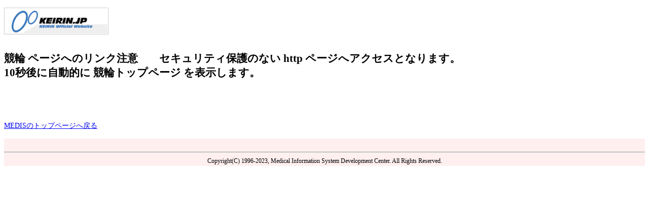

--- FILE ---
content_type: text/html
request_url: https://www.medis.or.jp/link_keirin.html
body_size: 2606
content:
<!DOCTYPE HTML PUBLIC "-//W3C//DTD HTML 4.01 Transitional//EN">
<HTML>
<HEAD>
<meta name="keywords" content="医療情報,医薬品,医療機器,電子カルテ,標準マスター､MEDICSON、医療機器管理システム､MEDIS">
<META http-equiv="Content-Type" content="text/html; charset=Shift_JIS">
<META http-equiv="Content-Style-Type" content="text/css">
<TITLE>一般財団法人　医療情報システム開発センター（MEDIS-DC）</TITLE>
<STYLE TYPE="TEXT/CSS">
<!--
.pt14 {  font-size: 14px;}
.pt12 {  font-size: 12px; line-height: 20px;}
.ss {  font-size: 10px;}

table.altbk01 tr:nth-child(odd) td {background: #ffefef;}
table.altbk02 tr:nth-child(odd) td {background: #eef4fa;}
table.altbk03 tr:nth-child(odd) td {background: #e5ffe5;}
-->
</STYLE>
<LINK REL="stylesheet" HREF="medis.css" TYPE="TEXT/CSS">

<SCRIPT language="JavaScript"><!--
	function ot_hiraku(geID,geIDB1,geIDB2){ 
		document.getElementById(geID).style.display = "block"; //文表示
		document.getElementById(geIDB1).style.display = "none"; //ボタン1非表示
		document.getElementById(geIDB2).style.display = "inline"; //ボタン2表示
	}
	function ot_tatamu(geID,geIDB1,geIDB2){
		document.getElementById(geID).style.display = "none"; //文非表示
		document.getElementById(geIDB1).style.display = "inline"; //ボタン1表示
		document.getElementById(geIDB2).style.display = "none"; //ボタン2非表示
	}
//--></SCRIPT>

</HEAD>
<BODY>
<a href="http://keirin.jp/pc/top"><img src="img/keirinjp_banner_pc.gif" alt="JKA-競輪事業"  width="206" border="0" style="margin-top:0.5em"></a><br><br>


<meta http-equiv="refresh" content="10;URL=http://keirin.jp/pc/top">

<h2>競輪 ページへのリンク注意　　セキュリティ保護のない http ページへアクセスとなります。<br>
10秒後に自動的に 競輪トップページ を表示します。</h2>
<br><br><br><br>
<a href="https://www.medis.or.jp/">MEDISのトップページへ戻る</a><br><br>



<TD WIDTH="532" VALIGN="TOP">

<TABLE WIDTH="100%" BORDER="0" CELLSPACING="0" CELLPADDING="0" class="altbk01">
<TR>
<TD  COLSPAN="2" CLASS="pt12" ALIGN="CENTER">
<br>
<HR>
    Copyright(C) 1996-2023, Medical Information System Development Center.
    All Rights Reserved.</TD>
</TR>
</TABLE>

<script type="text/javascript">
var gaJsHost = (("https:" == document.location.protocol) ? "https://ssl." : "http://www.");
document.write(unescape("%3Cscript src='" + gaJsHost + "google-analytics.com/ga.js' type='text/javascript'%3E%3C/script%3E"));
</script>
<script type="text/javascript">
try {
var pageTracker = _gat._getTracker("UA-10502077-1");
pageTracker._trackPageview();
} catch(err) {}</script>
</BODY>
</HTML>


--- FILE ---
content_type: text/css
request_url: https://www.medis.or.jp/medis.css
body_size: 235
content:
body{font-size: 14px;}

font{font-size:14px;}

td{font-size:14px;}
.large{font-size:20px}
.big{font-size:18px}
.title{font-size:14px; font-weight: bold}
.small{font-size:13px; line-height: 150%}
.margin {  line-height: 150%}
